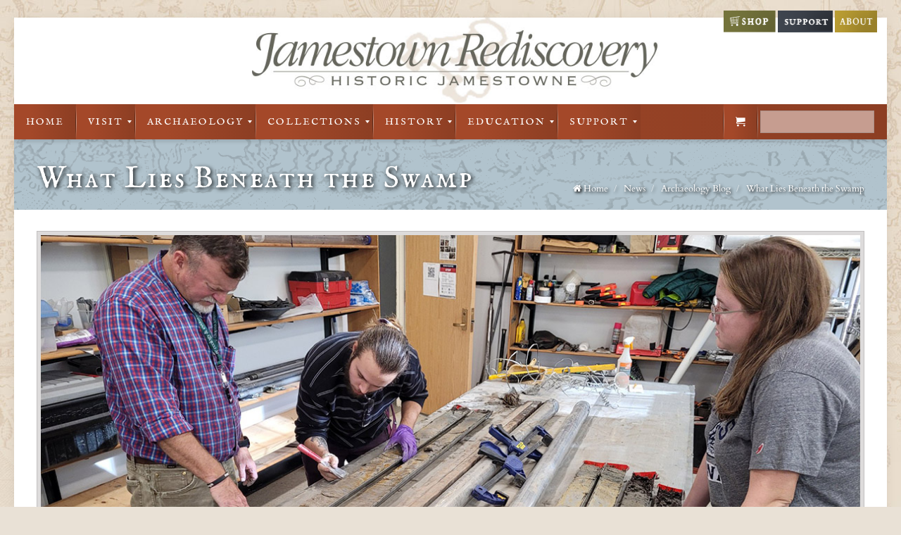

--- FILE ---
content_type: text/css
request_url: https://historicjamestowne.org/wp-content/themes/jamestowne/style.css?ver=1.9.8
body_size: 49
content:
/*
Theme Name: Jamestowne
Theme URI: http://howellcreativegroup.com
Author: Howell Creative Group
Author URI: http://howellcreativegroup.com
Description: Premium WordPress Theme.
Template: brandon
*/

@import url("../brandon/style.css");


--- FILE ---
content_type: text/css;;charset=UTF-8
request_url: https://historicjamestowne.org/wp-content/themes/brandon/style.php?ver=1.9.8
body_size: 1768
content:

/******************* Background ********************/

		
	html { 
		background-color:#e9e1d6;
	}

/********************** Fonts **********************/

 	body, button, input[type="submit"], input[type="reset"], input[type="button"],
	input[type="text"], input[type="password"], input[type="tel"], input[type="email"], textarea, select {
		font-family: Cardo, Arial, Tahoma, sans-serif;
		font-weight: normal;
	}
	
	#menu > ul > li > a {
		font-family: IM Fell English SC, Arial, Tahoma, sans-serif;
		font-weight: normal;
	}
	
	h1 {
		font-family: IM Fell English SC, Arial, Tahoma, sans-serif;
		font-weight: 300;
	}
	
	h2 {
		font-family: IM Fell English SC, Arial, Tahoma, sans-serif;
		font-weight: 300;
	}
	
	h3 {
		font-family: IM Fell English SC, Arial, Tahoma, sans-serif;
		font-weight: 300;
	}
	
	h4 {
		font-family: IM Fell English SC, Arial, Tahoma, sans-serif;
		font-weight: 300;
	}
	
	h5 {
		font-family: IM Fell English SC, Arial, Tahoma, sans-serif;
		font-weight: 300;
	}
	
	h6 {
		font-family: IM Fell English SC, Arial, Tahoma, sans-serif;
		font-weight: 300;
	}


/********************** Font sizes **********************/

/* Body */

	body {
		font-size: 17px;
				line-height: 25px;		
	}
	
	#menu > ul > li > a {	
		font-size: 13px;
	}
	
/* Headings */

	h1 { 
		font-size: 43px;
				line-height: 43px;
	}
	
	h2 { 
		font-size: 40px;
				line-height: 40px;
	}
	
	h3 {
		font-size: 35px;
				line-height: 37px;
	}
	
	h4 {
		font-size: 30px;
				line-height: 34px;
	}
	
	h5 {
		font-size: 23px;
				line-height: 28px;
	}
	
	h6 {
		font-size: 16px;
				line-height: 23px;
	}

	@media only screen and (max-width: 767px) {
		h1 { 
						font-size: 38px;
						line-height: 38px;
		}
		
		h2 { 
						font-size: 33px;
			line-height: 33px;
		}
		
		h3 { 
						font-size: 30px;
			line-height: 30px;
		}
	}